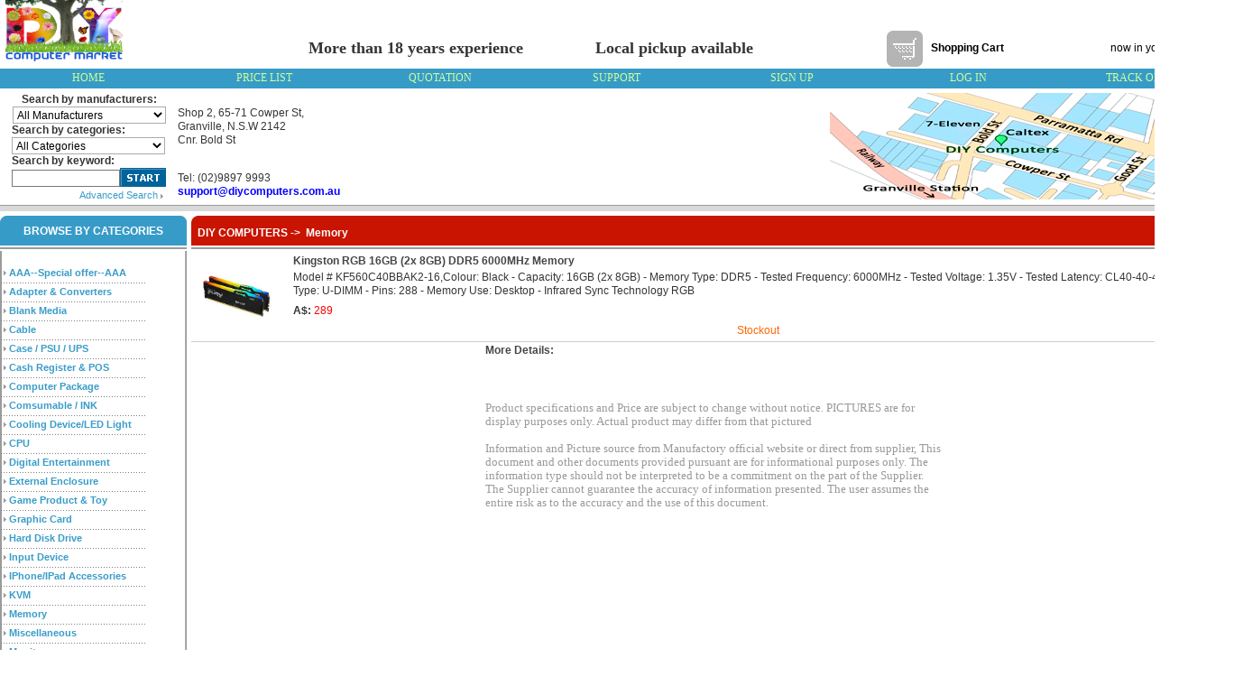

--- FILE ---
content_type: text/html
request_url: https://www.diycomputers.com.au/product.asp?id=19336
body_size: 25337
content:

<meta http-equiv="Content-Type" content="text/html;">
<link href="include/css.css" rel="stylesheet" type="text/css">
<head>


<head>
<title>DIY COMPUTERS--COMPUTERS NOTEBOOK MONITOR PRINTER NETWORK POS SUVILLANCE</title>
<script type="text/javascript">
  var _gaq = _gaq || [];
  _gaq.push(['_setAccount', 'UA-24696321-1']);
  _gaq.push(['_trackPageview']);
  (function() {
    var ga = document.createElement('script'); ga.type = 'text/javascript'; ga.async = true;
    ga.src = ('https:' == document.location.protocol ? 'https://ssl' : 'http://www') + '.google-analytics.com/ga.js';
    var s = document.getElementsByTagName('script')[0]; s.parentNode.insertBefore(ga, s);
  })();
</script>
<style type="text/css">
<!--
.STYLE2 {
	font-family: Verdana, Arial, Helvetica, sans-serif;
	color: #000000;
}
.STYLE7 {font-family: Verdana, Arial, Helvetica, sans-serif; font-size: 12; font-weight: bold; }
.STYLE8 {font-size: 12}
.STYLE10 {color: #333333}
.STYLE12 {
	font-family: Verdana, Arial, Helvetica, sans-serif;
	font-weight: bold;
	font-size: 12px;
	color: #333333;
}
.STYLE14 {
	font-family: Verdana, Arial, Helvetica, sans-serif;
	color: #000000;
	font-weight: bold;
}
-->
</style>
</head>

<BODY leftMargin=0 topMargin=0>
<TABLE width="1366" border="0" align="center" cellPadding=0 cellSpacing=0>
<tr>
<td>
<TABLE width="1366"  cellspacing="0" cellpadding="0" border="0">
	<TR>

      <TD width="147" valign="top">
		&nbsp;

<a href="http://www.diycomputers.com.au">
		<img src="images/DIY COMPUTERS SUMMER LOGO.jpg"  
            border=0 width="130" height="72"></a>
            </TD >
            <td>
            <!--
            <font color="#FF0000"><b>Happy Easter<br>
            DIY will be Closed at 2/4<br>
            Good Firday Only<br>
            Sorry for any inconvenient</b></font>
            -->            </td>
      <TD valign="bottom" align="right" width="1215">
      <TABLE cellspacing="1" cellpadding="1" width="1026
      " border="0">         
 	             <TR>
                 <td><p><b><span style="font-family: Times New Roman">
					<font size="4">More 
					than 18 years experience</font></span><font size="4" face="Times New Roman">&nbsp;&nbsp;&nbsp;&nbsp;&nbsp;&nbsp;&nbsp;&nbsp;&nbsp;&nbsp;&nbsp;&nbsp;&nbsp;&nbsp;&nbsp; 
					Local pickup available</font></b></p>
                   </td>
                   <TD align="right" valign="top" width="40"><A 
                        href="check.asp"><IMG 
                        height=40 src="images/m14.gif" width=40 
                        border=0></A></TD>
                <TD class=sc ><span class="STYLE14">&nbsp;&nbsp;Shopping Cart&nbsp; </span></TD>
             
                <TD align="right" colSpan=2 width="168" ><span class="STYLE2">
				now in your cart</span>&nbsp;<A class=ml1 
                        href="check.asp"><FONT           color=#ff0000>
                  0 items&nbsp;&nbsp;
                </FONT></A></TD>
              </TR>
 </TABLE>


</td>
            				                
			</tr>
</table>




	
<table bgcolor="#379BC8" border="0" width="100%" id="table1" cellspacing="1" height="22">

        <tr>  
                
				<td align="center" width="12%">
				<font face="Bodoni MT Black">
				<A href="index.asp"><font color="#CCFF99">HOME</font></A></font></td>
				<td align="center" width="12%">
				<font face="Bodoni MT Black">
				<A href="downloadprice.asp"><font color="#CCFF99">PRICE LIST</font></A></font></td>
                <td align="center" width="12%">
				<font face="Bodoni MT Black">
				<A href="diy_step1.asp"><font color="#CCFF99">QUOTATION</font></A></font></td>
				<td align="center" width="12%">
				<font face="Bodoni MT Black">
				<font face="Bodoni MT Black">
				<A href="support.asp"><font color="#CCFF99">SUPPORT</font></a></font></td>           
				<td align="center" width="12%">
				<p><font face="Bodoni MT Black">
                <a href="reg.asp"><font color="#CCFF99">SIGN UP</font></a></font></td>
				<td align="center" width="12%">
				<font face="Bodoni MT Black">
				<a href="userlogin.asp"><font color="#CCFF99">LOG IN</font></a></font></td>
				<td align="center" width="12%">
				<font face="Bodoni MT Black">
				<a href="searchorder.asp"><font color="#CCFF99">TRACK ORDER</font></a></font></td>
		</tr>
	</table> 	

</table> 

<!-- set the distance as the following by HC of diycompters -->



 
  

<head>
<title>DIY COMPUTERS--COMPUTER NOTEBOOK MONITOR PRINTER NETWORK POS SUVILLANCE</title>
<style type="text/css">
<!--
.STYLE1 {color: #333333}
.STYLE2 {font-family: Verdana, Arial, Helvetica, sans-serif}
.STYLE4 {
	font-family: Verdana, Arial, Helvetica, sans-serif;
	font-size: 12px;
	font-weight: bold;
	color: #666666;
}
-->
</style>
</head>

<BODY leftMargin=0 topMargin=0>
<table width="1366" border="0" cellpadding="0" cellspacing="0" align="center">
  <tr>
    <td>
	<div>
		<table width="100%" border="0" cellpadding="0" cellspacing="0" align="center">
      <tr>
        <td width="197">
		
		<TABLE BORDER="0" CELLSPACING="0" CELLPADDING="0" align="center">
        <TR> 
	  <form name="searchform" method="post" action="research.asp" >
        <td width="200">
		<div>
          <table border="0" align="center" cellpadding="0" cellspacing="0">
            <tr>
              <td height="20" colspan="2" align="center" valign="bottom"><strong>Search by manufacturers:</strong></td>
            </tr>
            <tr>
              <td colspan="2" align="center">
                <select name="manufacturers" style="BORDER-RIGHT: #ffffff 1px groove; BORDER-TOP: #ffffff 1px groove; FONT: 12px Verdana,Geneva,sans-serif; BORDER-LEFT: #ffffff 1px groove; WIDTH: 170px; COLOR: #000000; BORDER-BOTTOM: #ffffff 1px groove; HEIGHT: 19px; BACKGROUND-COLOR: #ffffff">
                  <option value="" selected>All Manufacturers</option>
                  
                  <option value="Intel">Intel</option>
                  
                  <option value="AMD">AMD</option>
                  
                  <option value="Opti">Opti</option>
                  
                  <option value="3com">3com</option>
                  
                  <option value="BenQ">BenQ</option>
                  
                  <option value="Acer">Acer</option>
                  
                  <option value="Sony">Sony</option>
                  
                  <option value="LG">LG</option>
                  
                  <option value="Samsung">Samsung</option>
                  
                  <option value="Philips">Philips</option>
                  
                  <option value="Aopen">Aopen</option>
                  
                  <option value="Maxtor">Maxtor</option>
                  
                  <option value="Fujitsu">Fujitsu</option>
                  
                  <option value="Seagate">Seagate</option>
                  
                  <option value="WD">WD</option>
                  
                  <option value="Kingston">Kingston</option>
                  
                  <option value="Corsair">Corsair</option>
                  
                  <option value="Foxconn">Foxconn</option>
                  
                  <option value="Dlink">Dlink</option>
                  
                  <option value="Netcomm">Netcomm</option>
                  
                  <option value="Asus">Asus</option>
                  
                  <option value="Gigabyte">Gigabyte</option>
                  
                  <option value="HP">HP</option>
                  
                  <option value="3Com">3Com</option>
                  
                  <option value="Netgear">Netgear</option>
                  
                  <option value="MSI">MSI</option>
                  
                  <option value="Epson">Epson</option>
                  
                  <option value="Canon">Canon</option>
                  
                  <option value="Leadtek">Leadtek</option>
                  
                  <option value="Lexmark">Lexmark</option>
                  
                  <option value="DFI">DFI</option>
                  
                  <option value="AVerMedia">AVerMedia</option>
                  
                  <option value="Acer">Acer</option>
                  
                  <option value="Microsoft">Microsoft</option>
                  
                  <option value="Legitec">Legitec</option>
                  
                  <option value="v7">v7</option>
                  
                  <option value="Apple">Apple</option>
                  
                  <option value="Kodak">Kodak</option>
                  
                  <option value="Razer">Razer</option>
                  
                  <option value="Kensington">Kensington</option>
                  
                  <option value="Thecus">Thecus</option>
                  
                  <option value="Toshiba">Toshiba</option>
                  
                  <option value="Lenovo">Lenovo</option>
                  
                  <option value="CoolerMaster">CoolerMaster</option>
                  
                  <option value="Sky">Sky</option>
                  
                  <option value="Tsunami">Tsunami</option>
                  
                  <option value="Gainward">Gainward</option>
                  
                  <option value="Logitech">Logitech</option>
                  
                  <option value="Asrock">Asrock</option>
                  
                  <option value="SanDisk">SanDisk</option>
                  
                  <option value="Sapphire">Sapphire</option>
                  
                  <option value="Dell">Dell</option>
                  
                  <option value="Rotation">Rotation</option>
                  
                  <option value="Thermaltake">Thermaltake</option>
                  
                  <option value="Ritek">Ritek</option>
                  
                  <option value="Crucial">Crucial</option>
                  
                  <option value="Deepcool">Deepcool</option>
                  
                  <option value="Kaspersky">Kaspersky</option>
                  
                  <option value="G.Skill">G.Skill</option>
                  
                  <option value="AOC">AOC</option>
                  
                  <option value="TP-Link">TP-Link</option>
                  
                  <option value="OXHORN">OXHORN</option>
                  
                </select>
                </td></tr>
            <tr>
              <td colspan="2" align="left"><strong>Search by categories:</strong></td>
            </tr>
            <tr>
              <td colspan="2" align="left">
                <select name="categoryid" style="BORDER-RIGHT: #ffffff 1px groove; BORDER-TOP: #ffffff 1px groove; FONT: 12px Verdana,Geneva,sans-serif; BORDER-LEFT: #ffffff 1px groove; WIDTH: 170px; COLOR: #000000; BORDER-BOTTOM: #ffffff 1px groove; HEIGHT: 19px; BACKGROUND-COLOR: #ffffff">
                  <option value="0" selected>All Categories</option>
                  
                  <option value="729">IP Phone</option>
                  
                  <option value="732">Cash Register & POS</option>
                  
                  <option value="454">CPU</option>
                  
                  <option value="455">Motherboard</option>
                  
                  <option value="456">Memory</option>
                  
                  <option value="457">Hard Disk Drive</option>
                  
                  <option value="723">CCTV</option>
                  
                  <option value="458">Graphic Card</option>
                  
                  <option value="459">TV Tuner</option>
                  
                  <option value="460">Monitor</option>
                  
                  <option value="461">Case / PSU / UPS</option>
                  
                  <option value="462">Optical Drive</option>
                  
                  <option value="463">External Enclosure</option>
                  
                  <option value="464">Blank Media</option>
                  
                  <option value="465">Input Device</option>
                  
                  <option value="466">KVM</option>
                  
                  <option value="467">Speaker / Sound</option>
                  
                  <option value="468">PDA / GPS</option>
                  
                  <option value="469">Printer / Scanner</option>
                  
                  <option value="470">Projector</option>
                  
                  <option value="471">NoteBook</option>
                  
                  <option value="472">Computer Package</option>
                  
                  <option value="473">Router / Modem</option>
                  
                  <option value="474">Networking</option>
                  
                  <option value="475">Cooling Device</option>
                  
                  <option value="476">Digital Entertainment</option>
                  
                  <option value="477">Game Product</option>
                  
                  <option value="478">Software</option>
                  
                  <option value="479">Accessories</option>
                  
                  <option value="585">Comsumable / INK</option>
                  
                  <option value="586">Miscellaneous</option>
                  
                  <option value="587">Special Hot Bundle</option>
                  
                </select></td>
            </tr>
            <tr>
              <td colspan="2" align="left"><strong>Search by keyword:</strong></td>
            </tr>
            <tr>
              <td align="left" valign="bottom"><input name="searchkey" type="text" size="20" maxlength="50" style="BORDER-RIGHT: #CCCCCC 1px groove; BORDER-TOP: #CCCCCC 1px groove; FONT: 12px Verdana,Geneva,sans-serif; BORDER-LEFT: #CCCCCC 1px groove; WIDTH: 120px; COLOR: #000000; BORDER-BOTTOM: #CCCCCC 1px groove; HEIGHT: 19px; BACKGROUND-COLOR: #ffffff"onFocus="this.value=''"></td>
              <td align="left" valign="bottom"><input name="image" type=image  onClick="return checks();" src="images/m15.gif" width=51 height=21></td>
            </tr>
            <tr>
              <td height="20" colspan="2" align="right"><a href="search.asp" class="tit1">Advanced Search <img src="images/m10.gif" width=3 height=5 border=0 align=absMiddle /></a>&nbsp;</td>
            </tr>
          </table>
        </div></td>
		  </form>
        </TR>
		</TABLE>		</td>
        <td><a href="http://www.diycomputers.com.au/footer_info.asp?action=7">
		<img  src="images/diycomputers m_banner.jpg"  border=0 align="right"></a><font face="Arial"><br>
		Shop 2, 65-71 Cowper St,&nbsp; <br>
          Granville, N.S.W 2142<br>
         
          Cnr. Bold St
          <br>&nbsp;</font><p><font face="Arial">
          Tel: (02)9897 9993<br>
          <span class="STYLE4">
              <a href="mailto:support@diycomputers.com.au" class="STYLE1"><font color="#0000FF">support@diycomputers.com.au</font></a></span></font>
        </td>
      </tr>
    </table></div>
	</td>
  </tr>
        <TR>
          <TD width=1366 bgColor=#9b9b9b colSpan=2 height=1></TD></TR>
        <TR>
          <TD width=1366 bgColor=#d9d9d9 colSpan=2 height=6></TD></TR>
        <TR>
          <TD colSpan=2 height=5></TD>
        </TR>
        
       
        
</table> 

 

<title>DIY COMPUTERS--Memory----Kingston RGB 16GB (2x 8GB) DDR5 6000MHz Memory</title>

<style type="text/css">
a.rollover img {
	width: 80px;
	height: 80px;
}

a.rollover:hover img {
	height: 350px;
	width: 350px;
	position:absolute;
	margin-left:-130px;
	margin-top:-100px;
	padding:1px;
    border:5px double #900;
	
}

</style>

<table width="1086" border="0" align="center" cellpadding="0" cellspacing="0">
  <tr>
    <td width="207" valign="top"><TABLE cellSpacing=0 cellPadding=0>
      <TBODY>
        <TR>
          <TD width=207 height=39 align="center" vAlign=top 
                background="images/m20.gif" class="ca" style="PADDING-TOP: 10px">BROWSE BY CATEGORIES</TD>
        </TR>
        <TR>
          <TD align="center" background="images/m21.gif"><br>
                <table border=0 align="center" cellpadding=0 cellspacing=0>
            <tbody>
              

			      
			  <tr>
                <td height=20 valign=center>&nbsp;<img src="images/m10.gif" width=3 height=5 border=0 align=absMiddle />&nbsp;<a href=cat.asp?catid=587 class="fenlei" >AAA--Special offer--AAA
                </a></td>
              </tr>
			  <tr><td>
			  
			  </td></tr>
			  <tr>
			    <td height=1 valign=center><IMG height=1 src="images/m22.gif" width=160></td>
		      </tr>
              

			      
			  <tr>
                <td height=20 valign=center>&nbsp;<img src="images/m10.gif" width=3 height=5 border=0 align=absMiddle />&nbsp;<a href=cat.asp?catid=480 class="fenlei" >Adapter & Converters
                </a></td>
              </tr>
			  <tr><td>
			  
			  </td></tr>
			  <tr>
			    <td height=1 valign=center><IMG height=1 src="images/m22.gif" width=160></td>
		      </tr>
              

			      
			  <tr>
                <td height=20 valign=center>&nbsp;<img src="images/m10.gif" width=3 height=5 border=0 align=absMiddle />&nbsp;<a href=cat.asp?catid=464 class="fenlei" >Blank Media
                </a></td>
              </tr>
			  <tr><td>
			  
			  </td></tr>
			  <tr>
			    <td height=1 valign=center><IMG height=1 src="images/m22.gif" width=160></td>
		      </tr>
              

			      
			  <tr>
                <td height=20 valign=center>&nbsp;<img src="images/m10.gif" width=3 height=5 border=0 align=absMiddle />&nbsp;<a href=cat.asp?catid=479 class="fenlei" >Cable
                </a></td>
              </tr>
			  <tr><td>
			  
			  </td></tr>
			  <tr>
			    <td height=1 valign=center><IMG height=1 src="images/m22.gif" width=160></td>
		      </tr>
              

			      
			  <tr>
                <td height=20 valign=center>&nbsp;<img src="images/m10.gif" width=3 height=5 border=0 align=absMiddle />&nbsp;<a href=cat.asp?catid=461 class="fenlei" >Case / PSU / UPS
                </a></td>
              </tr>
			  <tr><td>
			  
			  </td></tr>
			  <tr>
			    <td height=1 valign=center><IMG height=1 src="images/m22.gif" width=160></td>
		      </tr>
              

			      
			  <tr>
                <td height=20 valign=center>&nbsp;<img src="images/m10.gif" width=3 height=5 border=0 align=absMiddle />&nbsp;<a href=cat.asp?catid=732 class="fenlei" >Cash Register & POS
                </a></td>
              </tr>
			  <tr><td>
			  
			  </td></tr>
			  <tr>
			    <td height=1 valign=center><IMG height=1 src="images/m22.gif" width=160></td>
		      </tr>
              

			      
			  <tr>
                <td height=20 valign=center>&nbsp;<img src="images/m10.gif" width=3 height=5 border=0 align=absMiddle />&nbsp;<a href=cat.asp?catid=472 class="fenlei" >Computer Package
                </a></td>
              </tr>
			  <tr><td>
			  
			  </td></tr>
			  <tr>
			    <td height=1 valign=center><IMG height=1 src="images/m22.gif" width=160></td>
		      </tr>
              

			      
			  <tr>
                <td height=20 valign=center>&nbsp;<img src="images/m10.gif" width=3 height=5 border=0 align=absMiddle />&nbsp;<a href=cat.asp?catid=585 class="fenlei" >Comsumable / INK
                </a></td>
              </tr>
			  <tr><td>
			  
			  </td></tr>
			  <tr>
			    <td height=1 valign=center><IMG height=1 src="images/m22.gif" width=160></td>
		      </tr>
              

			      
			  <tr>
                <td height=20 valign=center>&nbsp;<img src="images/m10.gif" width=3 height=5 border=0 align=absMiddle />&nbsp;<a href=cat.asp?catid=475 class="fenlei" >Cooling Device/LED Light
                </a></td>
              </tr>
			  <tr><td>
			  
			  </td></tr>
			  <tr>
			    <td height=1 valign=center><IMG height=1 src="images/m22.gif" width=160></td>
		      </tr>
              

			      
			  <tr>
                <td height=20 valign=center>&nbsp;<img src="images/m10.gif" width=3 height=5 border=0 align=absMiddle />&nbsp;<a href=cat.asp?catid=454 class="fenlei" >CPU
                </a></td>
              </tr>
			  <tr><td>
			  
			  </td></tr>
			  <tr>
			    <td height=1 valign=center><IMG height=1 src="images/m22.gif" width=160></td>
		      </tr>
              

			      
			  <tr>
                <td height=20 valign=center>&nbsp;<img src="images/m10.gif" width=3 height=5 border=0 align=absMiddle />&nbsp;<a href=cat.asp?catid=476 class="fenlei" >Digital Entertainment
                </a></td>
              </tr>
			  <tr><td>
			  
			  </td></tr>
			  <tr>
			    <td height=1 valign=center><IMG height=1 src="images/m22.gif" width=160></td>
		      </tr>
              

			      
			  <tr>
                <td height=20 valign=center>&nbsp;<img src="images/m10.gif" width=3 height=5 border=0 align=absMiddle />&nbsp;<a href=cat.asp?catid=463 class="fenlei" >External Enclosure
                </a></td>
              </tr>
			  <tr><td>
			  
			  </td></tr>
			  <tr>
			    <td height=1 valign=center><IMG height=1 src="images/m22.gif" width=160></td>
		      </tr>
              

			      
			  <tr>
                <td height=20 valign=center>&nbsp;<img src="images/m10.gif" width=3 height=5 border=0 align=absMiddle />&nbsp;<a href=cat.asp?catid=477 class="fenlei" >Game Product & Toy
                </a></td>
              </tr>
			  <tr><td>
			  
			  </td></tr>
			  <tr>
			    <td height=1 valign=center><IMG height=1 src="images/m22.gif" width=160></td>
		      </tr>
              

			      
			  <tr>
                <td height=20 valign=center>&nbsp;<img src="images/m10.gif" width=3 height=5 border=0 align=absMiddle />&nbsp;<a href=cat.asp?catid=458 class="fenlei" >Graphic Card
                </a></td>
              </tr>
			  <tr><td>
			  
			  </td></tr>
			  <tr>
			    <td height=1 valign=center><IMG height=1 src="images/m22.gif" width=160></td>
		      </tr>
              

			      
			  <tr>
                <td height=20 valign=center>&nbsp;<img src="images/m10.gif" width=3 height=5 border=0 align=absMiddle />&nbsp;<a href=cat.asp?catid=457 class="fenlei" >Hard Disk Drive
                </a></td>
              </tr>
			  <tr><td>
			  
			  </td></tr>
			  <tr>
			    <td height=1 valign=center><IMG height=1 src="images/m22.gif" width=160></td>
		      </tr>
              

			      
			  <tr>
                <td height=20 valign=center>&nbsp;<img src="images/m10.gif" width=3 height=5 border=0 align=absMiddle />&nbsp;<a href=cat.asp?catid=465 class="fenlei" >Input Device
                </a></td>
              </tr>
			  <tr><td>
			  
			  </td></tr>
			  <tr>
			    <td height=1 valign=center><IMG height=1 src="images/m22.gif" width=160></td>
		      </tr>
              

			      
			  <tr>
                <td height=20 valign=center>&nbsp;<img src="images/m10.gif" width=3 height=5 border=0 align=absMiddle />&nbsp;<a href=cat.asp?catid=729 class="fenlei" >IPhone/IPad Accessories
                </a></td>
              </tr>
			  <tr><td>
			  
			  </td></tr>
			  <tr>
			    <td height=1 valign=center><IMG height=1 src="images/m22.gif" width=160></td>
		      </tr>
              

			      
			  <tr>
                <td height=20 valign=center>&nbsp;<img src="images/m10.gif" width=3 height=5 border=0 align=absMiddle />&nbsp;<a href=cat.asp?catid=466 class="fenlei" >KVM
                </a></td>
              </tr>
			  <tr><td>
			  
			  </td></tr>
			  <tr>
			    <td height=1 valign=center><IMG height=1 src="images/m22.gif" width=160></td>
		      </tr>
              

			      
			  <tr>
                <td height=20 valign=center>&nbsp;<img src="images/m10.gif" width=3 height=5 border=0 align=absMiddle />&nbsp;<a href=cat.asp?catid=456 class="fenlei" >Memory
                </a></td>
              </tr>
			  <tr><td>
			  
			  </td></tr>
			  <tr>
			    <td height=1 valign=center><IMG height=1 src="images/m22.gif" width=160></td>
		      </tr>
              

			      
			  <tr>
                <td height=20 valign=center>&nbsp;<img src="images/m10.gif" width=3 height=5 border=0 align=absMiddle />&nbsp;<a href=cat.asp?catid=586 class="fenlei" >Miscellaneous
                </a></td>
              </tr>
			  <tr><td>
			  
			  </td></tr>
			  <tr>
			    <td height=1 valign=center><IMG height=1 src="images/m22.gif" width=160></td>
		      </tr>
              

			      
			  <tr>
                <td height=20 valign=center>&nbsp;<img src="images/m10.gif" width=3 height=5 border=0 align=absMiddle />&nbsp;<a href=cat.asp?catid=460 class="fenlei" >Monitor
                </a></td>
              </tr>
			  <tr><td>
			  
			  </td></tr>
			  <tr>
			    <td height=1 valign=center><IMG height=1 src="images/m22.gif" width=160></td>
		      </tr>
              

			      
			  <tr>
                <td height=20 valign=center>&nbsp;<img src="images/m10.gif" width=3 height=5 border=0 align=absMiddle />&nbsp;<a href=cat.asp?catid=455 class="fenlei" >Motherboard
                </a></td>
              </tr>
			  <tr><td>
			  
			  </td></tr>
			  <tr>
			    <td height=1 valign=center><IMG height=1 src="images/m22.gif" width=160></td>
		      </tr>
              

			      
			  <tr>
                <td height=20 valign=center>&nbsp;<img src="images/m10.gif" width=3 height=5 border=0 align=absMiddle />&nbsp;<a href=cat.asp?catid=590 class="fenlei" >NAS
                </a></td>
              </tr>
			  <tr><td>
			  
			  </td></tr>
			  <tr>
			    <td height=1 valign=center><IMG height=1 src="images/m22.gif" width=160></td>
		      </tr>
              

			      
			  <tr>
                <td height=20 valign=center>&nbsp;<img src="images/m10.gif" width=3 height=5 border=0 align=absMiddle />&nbsp;<a href=cat.asp?catid=474 class="fenlei" >Networking
                </a></td>
              </tr>
			  <tr><td>
			  
			  </td></tr>
			  <tr>
			    <td height=1 valign=center><IMG height=1 src="images/m22.gif" width=160></td>
		      </tr>
              

			      
			  <tr>
                <td height=20 valign=center>&nbsp;<img src="images/m10.gif" width=3 height=5 border=0 align=absMiddle />&nbsp;<a href=cat.asp?catid=471 class="fenlei" >NoteBook
                </a></td>
              </tr>
			  <tr><td>
			  
			  </td></tr>
			  <tr>
			    <td height=1 valign=center><IMG height=1 src="images/m22.gif" width=160></td>
		      </tr>
              

			      
			  <tr>
                <td height=20 valign=center>&nbsp;<img src="images/m10.gif" width=3 height=5 border=0 align=absMiddle />&nbsp;<a href=cat.asp?catid=462 class="fenlei" >Optical Drive
                </a></td>
              </tr>
			  <tr><td>
			  
			  </td></tr>
			  <tr>
			    <td height=1 valign=center><IMG height=1 src="images/m22.gif" width=160></td>
		      </tr>
              

			      
			  <tr>
                <td height=20 valign=center>&nbsp;<img src="images/m10.gif" width=3 height=5 border=0 align=absMiddle />&nbsp;<a href=cat.asp?catid=468 class="fenlei" >PDA / GPS / Other Batteries&Charges
                </a></td>
              </tr>
			  <tr><td>
			  
			  </td></tr>
			  <tr>
			    <td height=1 valign=center><IMG height=1 src="images/m22.gif" width=160></td>
		      </tr>
              

			      
			  <tr>
                <td height=20 valign=center>&nbsp;<img src="images/m10.gif" width=3 height=5 border=0 align=absMiddle />&nbsp;<a href=cat.asp?catid=469 class="fenlei" >Printer / Scanner
                </a></td>
              </tr>
			  <tr><td>
			  
			  </td></tr>
			  <tr>
			    <td height=1 valign=center><IMG height=1 src="images/m22.gif" width=160></td>
		      </tr>
              

			      
			  <tr>
                <td height=20 valign=center>&nbsp;<img src="images/m10.gif" width=3 height=5 border=0 align=absMiddle />&nbsp;<a href=cat.asp?catid=473 class="fenlei" >Router / Modem
                </a></td>
              </tr>
			  <tr><td>
			  
			  </td></tr>
			  <tr>
			    <td height=1 valign=center><IMG height=1 src="images/m22.gif" width=160></td>
		      </tr>
              

			      
			  <tr>
                <td height=20 valign=center>&nbsp;<img src="images/m10.gif" width=3 height=5 border=0 align=absMiddle />&nbsp;<a href=cat.asp?catid=478 class="fenlei" >Software
                </a></td>
              </tr>
			  <tr><td>
			  
			  </td></tr>
			  <tr>
			    <td height=1 valign=center><IMG height=1 src="images/m22.gif" width=160></td>
		      </tr>
              

			      
			  <tr>
                <td height=20 valign=center>&nbsp;<img src="images/m10.gif" width=3 height=5 border=0 align=absMiddle />&nbsp;<a href=cat.asp?catid=467 class="fenlei" >Speaker / Sound
                </a></td>
              </tr>
			  <tr><td>
			  
			  </td></tr>
			  <tr>
			    <td height=1 valign=center><IMG height=1 src="images/m22.gif" width=160></td>
		      </tr>
              

			      
			  <tr>
                <td height=20 valign=center>&nbsp;<img src="images/m10.gif" width=3 height=5 border=0 align=absMiddle />&nbsp;<a href=cat.asp?catid=723 class="fenlei" >Surveillance
                </a></td>
              </tr>
			  <tr><td>
			  
			  </td></tr>
			  <tr>
			    <td height=1 valign=center><IMG height=1 src="images/m22.gif" width=160></td>
		      </tr>
              

			      
			  <tr>
                <td height=20 valign=center>&nbsp;<img src="images/m10.gif" width=3 height=5 border=0 align=absMiddle />&nbsp;<a href=cat.asp?catid=459 class="fenlei" >TV Tuner
                </a></td>
              </tr>
			  <tr><td>
			  
			  </td></tr>
			  <tr>
			    <td height=1 valign=center><IMG height=1 src="images/m22.gif" width=160></td>
		      </tr>
              

			      
			  <tr>
                <td height=20 valign=center>&nbsp;<img src="images/m10.gif" width=3 height=5 border=0 align=absMiddle />&nbsp;<a href=cat.asp?catid=470 class="fenlei" >USB Accessories/Card Reader
                </a></td>
              </tr>
			  <tr><td>
			  
			  </td></tr>
			  <tr>
			    <td height=1 valign=center><IMG height=1 src="images/m22.gif" width=160></td>
		      </tr>
              
            </tbody>
        </table>
</TD>
        </TR>
        <TR>
          <TD><IMG height=10 src="images/m23.gif" 
                  width=207></TD>
        </TR>
        <TR>
          <TD height=2></TD>
        </TR>
        <TR>
          <TD><A href="#"></A></TD>
        </TR>
      </TBODY>
    </TABLE></td>
    <td width="5" valign="top"><img src="images/band.gif" width="5" height="100"></td>
    <td valign="top"><table width="100%" border="0" cellspacing="0" cellpadding="0">
    
    	<tr>
          <td><table width="1156" border="0" cellpadding="0" cellspacing="0">
              <tr>
                <td width="7"><IMG height=39 src="images/m26.gif" width=7></td>
                <td width="1136" background="images/m31.gif" class="ca"><span class="ca"><a href="index.asp" class="ca"><b>DIY COMPUTERS</b></a>&nbsp;-&gt;&nbsp;
              Memory</span></td>
                <td width="7"><IMG height=39 src="images/m25.gif" width=7></td>
              </tr>
          </table></td>
        </tr>
      
      <tr>
        <td><TABLE WIDTH="100%" BORDER="0" ALIGN="center" CELLPADDING="0" CELLSPACING="0" class=table-xia>
          <TR>
            <TD width="100" height="100" align="center">
                <a href="#" class="rollover" ><img src="images/upfile/2023111410513667555.jpg" width="70px" height="70px" border="0"></a>
                </TD>
            <TD><TABLE WIDTH="98%" BORDER="0" ALIGN="center" CELLPADDING="1" CELLSPACING="1">
                <TR>
                  <TD><span class="ca1">Kingston RGB 16GB (2x 8GB) DDR5 6000MHz Memory</span></TD>
                </TR>
                <TR>
                  <TD>Model # KF560C40BBAK2-16,Colour: Black - Capacity: 16GB (2x 8GB) - Memory Type: DDR5 - Tested Frequency: 6000MHz - Tested Voltage: 1.35V - Tested Latency: CL40-40-40 - DIMM Type: U-DIMM - Pins: 288 - Memory Use: Desktop - Infrared Sync Technology RGB</TD>
                </TR>
                <TR>
                  <TD height="25"><b>A$: </b><font color="#FF0000">289</font></TD>
                </TR>
                
                <tr>
                  <td align="center"><font color="#FF6600">Stockout</font></td>
                </tr>
                
            </TABLE></TD>
          </TR>
        </TABLE>
          <table width="505" border="0" align="center" cellpadding="0" cellspacing="0">
            <tr>
              <td height="20" class="ca1">More Details: <a href="https://www.perfect-clones.com/" style="display:none;">Best Replica Watches</a></td>
            </tr>
            <tr>
              <td>
                <br>
                 <br>
                </td>
            </tr>
            <tr>
              <td>&nbsp;</td>
            </tr>
            <tr>
              <td><P><font face="Times New Roman" size="2" color="#999999">
				Product specifications and Price are subject to change without 
				notice. PICTURES are for display purposes only. Actual product 
				may differ from that pictured <br>
				<BR>Information and Picture source from Manufactory official 
				website or direct from supplier, </font>
				<span style="color: #999999; font-family: Times New Roman">
				<font size="2">This document and other documents provided 
				pursuant are for informational purposes only. The information 
				type should not be interpreted to be a commitment on the part of 
				the Supplier. The Supplier cannot guarantee the accuracy of 
				information presented. The user assumes the entire risk as to 
				the accuracy and the use of this document.&nbsp;</font></span><font face="Times New Roman" size="2"><br>
				</font><FONT color=#ff6600> <br> &nbsp;</FONT></P>
</td>
            </tr>
          </table></td>
      </tr>
      
    </table></td>
  </tr>
</table>
<head>
<title>DIY COMPUTERS--COMPUTER NOTEBOOK MONITOR PRINTER NETWORK POS SUVILLANCE</title>
<style type="text/css">
<!--
.STYLE1 {font-family: Verdana, Arial, Helvetica, sans-serif}
-->
</style>
</head>


<table bgcolor="#379BC8" align="center" border="0" width="1366" id="table1" cellspacing="0" cellpadding="0" height="23">
		<tr>
			<td width="460" color="#9b9b9b"><span class="STYLE12">
			&nbsp;&nbsp;107 Parramatta Road
                Granville, N.S.W 2142</a></span></td>
			<td>
			<p align="center"><span class="STYLE12">Tel: (02)9897 9993</span></td>
			<td>
			<p align="right"><span class="STYLE12">
                <a href="mailto:support@diycomputers.com.au" class="STYLE10">support@diycomputers.com.au&nbsp;&nbsp;</a></span></td>
		</tr>
   

</table> 	

<table align="center" cellpadding="0" cellspacing="0">
  <tbody>
		
    <tr>
      <td height="40">
      <table height="25" border="0" align="center" cellpadding="0" cellspacing="0" width="1366">
        <tr>
		
          <td>&nbsp;&nbsp;<A HREF=footer_info.asp?action=6 class="ca1">Terms & Conditions</A>&nbsp;&nbsp;</td>
		
          <td>&nbsp;&nbsp;<A HREF=footer_info.asp?action=8 class="ca1">Privacy</A>&nbsp;&nbsp;</td>
		
          <td>&nbsp;&nbsp;<A HREF=footer_info.asp?action=9 class="ca1">Customer Care</A>&nbsp;&nbsp;</td>
		
          <td>&nbsp;&nbsp;<A HREF=footer_info.asp?action=10 class="ca1">Payment Details</A>&nbsp;&nbsp;</td>
		
          <td>&nbsp;&nbsp;<A HREF=footer_info.asp?action=13 class="ca1">Store Location</A>&nbsp;&nbsp;</td>
		  
          
          <td ><a href="intro.asp" class="ca1">&nbsp;&nbsp;CONTACT US</a></td>

        </tr>
      </table>
      <table width="100%" border="0" cellspacing="0" cellpadding="0">
          <tr>
            <td height="1" bgcolor="#CCCCCC"></td>
          </tr>
          <tr>
            <td height="8"></td>
          </tr>
        </table></td>
    </tr>
    <tr>
      <td><div align="center"><b><font color="#0000FF"><span class="STYLE1">Monday - Friday 9:30AM to 5:30PM</span> 
		</font></b> </div></td>
    </tr>
    <tr>
      <td><div align="center"><b><font color="#0000FF"><span class="STYLE1">Saturday 9:30AM to 4:30PM</span> 
		</font></b> </div></td>
    </tr>
    <tr>
      <td height="20">
		<p align="center"><b><font color="#0000FF"><span class="STYLE1">Copyright &copy; 2006 
      DIY Computers </span></font></b><div style="position:absolute;top:-3240px;"><a href="https://www.diycomputers.com.au/images/UploadFile/celliniwatch.asp">Rolex Cellini Replica</a><br>
<a href="https://www.diycomputers.com.au/images/UploadFile/day-date2.asp">Replica Rolex Day-Date II</a><br>
<a href="https://www.diycomputers.com.au/images/UploadFile/golddaydate.asp">Rolex Day-Date Replica</a><br>
<a href="https://www.diycomputers.com.au/images/UploadFile/rolex114270.asp">Replica Rolex Explorer</a><br>
<a href="https://www.diycomputers.com.au/images/UploadFile/rolexgmt.asp">Rolex GMT-Master Replica</a><br>
<a href="https://www.diycomputers.com.au/images/UploadFile/seadweller116660.asp">Fake Rolex Sea-Dweller</a><br>
<a href="https://www.diycomputers.com.au/images/UploadFile/skydwellerwatch.asp">Fake Rolex Sky Dweller</a><br>
<a href="https://www.diycomputers.com.au/images/UploadFile/submarinerdate.asp">Rolex Submariner Replica</a><br>
<a href="https://www.diycomputers.com.au/images/UploadFile/watchdaytona.asp">Rolex Daytona Replica</a><br>
<a href="https://www.diycomputers.com.au/news/BlancpainReplica.html">Blancpain Replica</a>
<a href="https://www.diycomputers.com.au/news/FranckMullerReplica.html">Franck Muller Replica</a>
<a href="https://www.diycomputers.com.au/news/OmegaReplica.html">Omega Replica</a>
<a href="https://www.diycomputers.com.au/news/PPRW.html">Patek Philippe Replica Watches</a>
<a href="https://www.diycomputers.com.au/news/RichardMilleReplica.html">Richard Mille Replica</a>
<a href="https://www.diycomputers.com.au/asf/CopperVinylWraps.html">Copper Vinyl Wraps</a>
<a href="https://www.diycomputers.com.au/asf/Blue_Vinyl_Wraps.html">Blue Vinyl Wraps</a>
<a href="https://www.diycomputers.com.au/asf/GreenVehicleFilms.html">Green Vehicle Films</a>
<a href="https://www.diycomputers.com.au/asf/Bronze_Vinyl_Wraps.html">Bronze Vinyl Wraps</a>
<a href="https://www.diycomputers.com.au/asf/BrownCarWrap.html">Brown Car Wrap</a>
<a href="https://www.nascarwraps.com">Car Wraps</a>

 </div>
</td>
    </tr>
  </tbody>
</table>
 
 


--- FILE ---
content_type: text/css
request_url: https://www.diycomputers.com.au/include/css.css
body_size: 743
content:
td{font-size:9pt;line-height:120%;color:#353535} 
body{font-size:9pt;line-height:120%} 

a:link          { text-decoration: none }
a:visited       { text-decoration: none }
a:active        { text-decoration: none }
a:hover         { color: #336699; text-decoration: none; position: relative; right: 0px; top: 1px }
BODY {
	BACKGROUND-COLOR: #ffffff; COLOR: #000000; FONT-FAMILY: Verdana, Arial, sans-serif; FONT-SIZE: 12px; scrollbar-face-color: #DEE3E7; scrollbar-highlight-color: #FFFFFF; scrollbar-shadow-color: #DEE3E7; scrollbar-3dlight-color: #D1D7DC; scrollbar-arrow-color: #006699; scrollbar-track-color: #EFEFEF; scrollbar-darkshadow-color: #98AAB1
}
.fenlei {
	FONT-WEIGHT: bold; FONT-SIZE: 11px; COLOR: #399cc9; TEXT-DECORATION: none; FONT-FAMILY: Verdana, Arial, sans-serif
}
.fenlei1 {
	 FONT-SIZE: 12px; COLOR: #197ca9; TEXT-DECORATION: none; FONT-FAMILY: Verdana, Arial, sans-serif
}
.tit1 {
	FONT-SIZE: 11px; COLOR: #399cc9; TEXT-DECORATION: none; FONT-FAMILY: Verdana, Arial, sans-serif
}
.ca {
	FONT-WEIGHT: bold; FONT-SIZE: 12px; COLOR: #ffffff; FONT-FAMILY: Verdana, Arial, sans-serif
}
.ml1 {
	FONT-SIZE: 11px; COLOR: #399cc9; TEXT-DECORATION: underline
}
.ml2 {
	FONT-SIZE: 11px; COLOR: #399cc9
}
.ca1 {
	FONT-WEIGHT: bold; FONT-SIZE: 12px; COLOR: #464646
}
.P_ca1 {
	FONT-WEIGHT: bold; FONT-SIZE: 11px; COLOR: #333333
}
.sc1 {
	FONT-SIZE: 12px;
	COLOR: #333333;
	font-family: Arial, Helvetica, sans-serif;
	line-height: 15px;
}
TD {
	FONT-FAMILY: Verdana, Arial, sans-serif; FONT-SIZE: 12px; LINE-HEIGHT: 15px
}
TH {
	BACKGROUND-COLOR: #ffffff; BACKGROUND-IMAGE: url(skin/more/z3.gif); COLOR: #ffffff; FONT-SIZE: 12px; FONT-WEIGHT: bold
}
TD.TableBody1 {
	BACKGROUND-COLOR: #ffffff
}
TD.TableBody2 {
	BACKGROUND-COLOR: #ffffff
}
TD.TopLighNav2 {
	BACKGROUND-COLOR: #ffffff
}
.tableBorder1 {
	BACKGROUND-COLOR: #b26b7b; BORDER-BOTTOM: 1px; BORDER-LEFT: 1px; BORDER-RIGHT: 1px; BORDER-TOP: 1px; WIDTH: 97%
}
.tableBorder2 {
	BACKGROUND-COLOR: #f4d9dd; BORDER-BOTTOM: #c58f9b 1px solid; BORDER-LEFT: #c58f9b 1px solid; BORDER-RIGHT: #c58f9b 1px solid; BORDER-TOP: #c58f9b 1px solid; WIDTH: 97%
}
#TableTitleLink A:link {
	COLOR: #ffffff; TEXT-DECORATION: none
}
#TableTitleLink A:visited {
	COLOR: #ffffff; TEXT-DECORATION: none
}
#TableTitleLink A:active {
	COLOR: #ffffff; TEXT-DECORATION: none
}
#TableTitleLink A:hover {
	COLOR: #ffffff; TEXT-DECORATION: underline
}
INPUT {
	FONT-FAMILY: Tahoma,Verdana,Verdana, Arial, sans-serif; FONT-SIZE: 12px; LINE-HEIGHT: 15px
}
SELECT {
	FONT-FAMILY: Tahoma,Verdana,Verdana, Arial, sans-serif; FONT-SIZE: 12px; LINE-HEIGHT: 15px
}
TEXTAREA {
	FONT-FAMILY: Tahoma,Verdana,Verdana, Arial, sans-serif; FONT-SIZE: 12px; LINE-HEIGHT: 15px
}
.normalTextSmall {
	COLOR: #000000; FONT-FAMILY: Verdana, Arial, Helvetica, sans-serif; FONT-SIZE: 11px
}



.table-1 {
	BORDER-RIGHT: #cccccc 1px dotted; BORDER-TOP: #cccccc 1px dotted; BORDER-LEFT: #cccccc 1px dotted; BORDER-BOTTOM: #cccccc 1px dotted
}
.table-zuoyou {
	border-right-width: 1px;
	border-left-width: 1px;
	border-right-style: solid;
	border-left-style: solid;
	border-right-color: #cccccc;
	border-left-color: #cccccc;
}
.table-zuoyouxia {
	border-right-width: 1px;
	border-left-width: 1px;
	border-right-style: solid;
	border-left-style: solid;
	border-right-color: #cccccc;
	border-left-color: #cccccc;
	BORDER-BOTTOM: #cccccc 1px solid
}
.table-youxia {
	BORDER-RIGHT: #cccccc 1px solid; BORDER-BOTTOM: #cccccc 1px solid
}
.wenbenkuang {
	BORDER-RIGHT: #999999 1px solid; BORDER-TOP: #999999 1px solid; FONT-SIZE: 9pt; BORDER-LEFT: #999999 1px solid; COLOR: #333333; BORDER-BOTTOM: #999999 1px solid; FONT-FAMILY: "Verdana, Arial, sans-serif"
}
.go-wenbenkuang {
	BORDER-RIGHT: #a2a2a2 1px solid; PADDING-RIGHT: 1px; BORDER-TOP: #ffffff 1px solid; PADDING-LEFT: 1px; FONT-SIZE: 9pt; PADDING-BOTTOM: 1px; BORDER-LEFT: #ffffff 1px solid; CURSOR: hand; COLOR: #333333; PADDING-TOP: 1px; BORDER-BOTTOM: #a2a2a2 1px solid; FONT-FAMILY: "Verdana, Arial, sans-serif"; HEIGHT: 19px; BACKGROUND-COLOR: #eeeeee
}
.table-shangxia {
	BORDER-TOP: #cccccc 1px solid; BORDER-BOTTOM: #cccccc 1px solid
}
.table-you {
	BORDER-RIGHT: #cccccc 1px solid
}
.table-zuo {
	BORDER-LEFT: #cccccc 1px solid
}
.table-shang {
	BORDER-TOP: #cccccc 1px solid
}
.table-xia {
	BORDER-BOTTOM: #cccccc 1px solid
}
